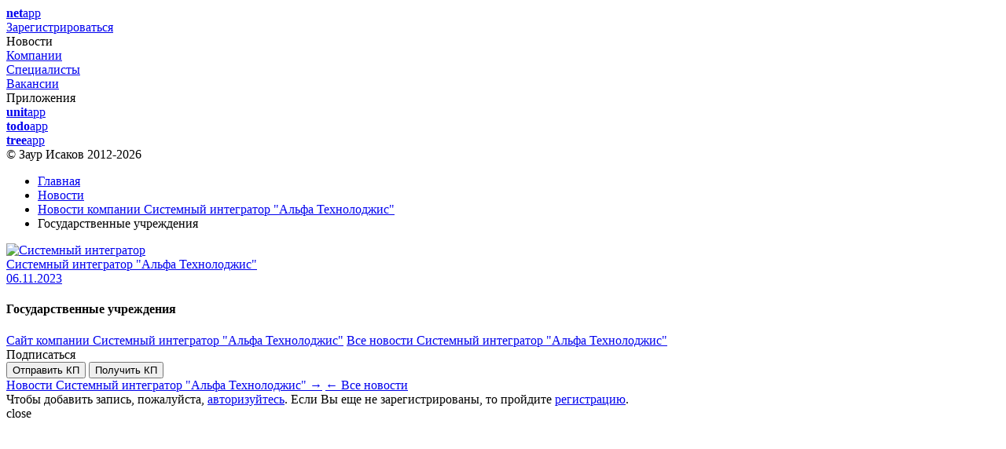

--- FILE ---
content_type: text/html; charset=UTF-8
request_url: https://net.zaurisakov.com/feed/373/gosudarstvennyye-uchregdeniya/
body_size: 3451
content:
<!DOCTYPE html>
	<html lang="ru">
	<head>
		<meta charset="UTF-8">
		<meta http-equiv="X-UA-Compatible" content="IE=edge">
		<meta name="viewport" content="width=device-width, initial-scale=1.0">
		<meta name="description" content=""> 		<meta name="keywords" content="">
		<title>Государственные учреждения | Системный интегратор "Альфа Технолоджис" | netapp</title>

		<link rel="stylesheet" href="/apps/net/css/pages/common.css?1768796407"><link rel="stylesheet" href="/apps/net/pages/feed/style.css?1768796407">
				<link rel="apple-touch-icon" sizes="180x180" href="/favicon/apple-touch-icon.png">
		<link rel="shortcut icon" type="image/x-icon" href="/favicon/favicon.ico">
		<link rel="icon" type="image/png" sizes="32x32" href="/favicon/favicon-32x32.png">
		<link rel="icon" type="image/png" sizes="16x16" href="/favicon/favicon-16x16.png">
		<link rel="manifest" href="/site.webmanifest">
		<link rel="mask-icon" href="/favicon/safari-pinned-tab.svg" color="#5bbad5">
		<meta name="msapplication-TileColor" content="#da532c">
		<meta name="theme-color" content="#f0f0f0">

				<meta name="zen-verification" content="YzlT59KjBJtl2UPnFf9o1sZ1qmmrRtUV96RCBCWyVdzyl1IZhBWVcJ70xfGRlFZq" />

				<script type="text/javascript" src="https://vk.com/js/api/share.js?93" charset="windows-1251"></script>
		
				
				
				<!-- Yandex.RTB -->
		<script>window.yaContextCb=window.yaContextCb||[]</script>
		<script src="https://yandex.ru/ads/system/context.js" async></script>

		<!-- Google Tag Manager -->
		<script>(function(w,d,s,l,i){w[l]=w[l]||[];w[l].push({'gtm.start':
		new Date().getTime(),event:'gtm.js'});var f=d.getElementsByTagName(s)[0],
		j=d.createElement(s),dl=l!='dataLayer'?'&l='+l:'';j.async=true;j.src=
		'https://www.googletagmanager.com/gtm.js?id='+i+dl;f.parentNode.insertBefore(j,f);
		})(window,document,'script','dataLayer','GTM-MNQ57NHN');</script>
		<!-- End Google Tag Manager -->
		
	</head>
	<body data-uid="0" data-utype="">
		<!-- Google Tag Manager (noscript) -->
		<noscript><iframe src="https://www.googletagmanager.com/ns.html?id=GTM-MNQ57NHN"
		height="0" width="0" style="display:none;visibility:hidden"></iframe></noscript>
		<!-- End Google Tag Manager (noscript) -->
		
<section id="sidebar">

	<a href="/" class="logoLink"><div class="logoCont">
				<div class="netLogo">
			<div></div>
			<div></div>
			<div></div>
			<div></div>
		</div>
		<div class="txt"><b>net</b>app</div>
	</div></a>

	<div class="menu-icon"></div>
	<section class="menuCont">

		<section class="login">
			<a class="auth signin" href="/auth/"></a>
						<a
				href="https://net.zaurisakov.com/reg/"
				class="reg toDetail"
				data-id=""
				data-clientid=""
				data-type="iframe">Зарегистрироваться</a>
		</section>
		<nav class="items" itemscope itemtype="https://schema.org/BreadcrumbList">
			<div ><a 
						class="item feed" 
						 
						data-status="1"
																														><span class="name" >Новости</span></a></div><div itemprop="itemListElement" itemscope itemtype="https://schema.org/ListItem"><a 
						class="item customers" 
						href="/customers/" 
						data-status="0"
						itemprop="item"																								><span class="name" itemprop="name">Компании</span></a></div><div itemprop="itemListElement" itemscope itemtype="https://schema.org/ListItem"><a 
						class="item contractors" 
						href="/contractors/" 
						data-status="0"
						itemprop="item"																								><span class="name" itemprop="name">Специалисты</span></a></div><div itemprop="itemListElement" itemscope itemtype="https://schema.org/ListItem"><a 
						class="item job" 
						href="/job/" 
						data-status="0"
						itemprop="item"																								><span class="name" itemprop="name">Вакансии</span></a></div><div class="grname apps micon">Приложения</div><div itemprop="itemListElement" itemscope itemtype="https://schema.org/ListItem"><a 
						class="item unitapp appitem" 
						href="https://zaurisakov.com/?landing=unitapp" 
						data-status="0"
						itemprop="item"																		 target="_blank"						><span class="name" itemprop="name"><b>unit</b>app</span></a></div><div itemprop="itemListElement" itemscope itemtype="https://schema.org/ListItem"><a 
						class="item todoapp appitem alertBTN" 
						href="https://apps.zaurisakov.com/" 
						data-status="0"
						itemprop="item"						 data-phrase="открыть приложение"												 target="_blank"						><span class="name" itemprop="name"><b>todo</b>app</span></a></div><div itemprop="itemListElement" itemscope itemtype="https://schema.org/ListItem"><a 
						class="item treeapp appitem" 
						href="https://tree.zaurisakov.com/" 
						data-status="0"
						itemprop="item"																		 target="_blank"						><span class="name" itemprop="name"><b>tree</b>app</span></a></div>		</nav>

		
		
		<div class="copyright">&copy; Заур Исаков 2012-2026</div>
	</section>

</section>
<section id="entries">

	<ul itemscope="" itemtype="http://schema.org/BreadcrumbList" id="breadcrumbs" ><li itemprop="itemListElement" itemscope itemtype="http://schema.org/ListItem" class="home" >
				<a href="/" title="Главная" itemprop="item">
					<span itemprop="name" class="fc">Главная</span>
				</a>
				<meta itemprop="position" content="1">
			</li><li itemprop="itemListElement" itemscope itemtype="http://schema.org/ListItem">
							<a itemprop="item" href="/feed/">
								<span itemprop="name" class="fc">Новости</span>
							</a>
							<meta itemprop="position" content="2">
						</li><li itemprop="itemListElement" itemscope itemtype="http://schema.org/ListItem">
							<a itemprop="item" href="/feed/0/">
								<span itemprop="name" class="">Новости компании Системный интегратор "Альфа Технолоджис"</span>
							</a>
							<meta itemprop="position" content="3">
						</li><li class="curr" itemprop="itemListElement" itemscope itemtype="http://schema.org/ListItem">
				<meta itemprop="item" content="gosudarstvennyye-uchregdeniya">
				<span itemprop="name" class="">Государственные учреждения</span>
				<meta itemprop="position" content="4">
			</li></ul>
	<article data-id="454" itemscope itemtype="http://schema.org/Article">
		<header>
			<a href="/customers/373/" class="company toDetail" data-id="" data-clientid="373" data-type="profile">
				<div class="avatar" data-transition="1" data-empty="">
					<img src="/apps/aiApp/scripts/clients/zaurisakov/net/images/customers/373/blocks_header_avatar.png" alt="Системный интегратор "Альфа Технолоджис" logo | netapp">
				</div>
				<div class="textelems" data-transition="1">
					<div class="cname" itemprop="author">Системный интегратор "Альфа Технолоджис"</div>
					<div class="date" itemprop="dateCreated">06.11.2023</div>
				</div>
			</a>
					</header>

		<section class="announcement">
			<h1 itemprop="name">Государственные учреждения</h1>
			<div class="detail" data-transition="1" itemprop="articleBody"><ul class="subservices"></ul></div>
		</section>
		<div class="links-and-share" data-state="1">
			<div class="links">				<a href="/customers/373" target="_blank">Сайт компании Системный интегратор "Альфа Технолоджис"</a>
				<a href="/feed/373" target="_blank">Все новости Системный интегратор "Альфа Технолоджис"</a>
			</div>
			<div class="shareBTNS">
				<script type="text/javascript">document.write(VK.Share.button(
			{
				url : "https://net.zaurisakov.com/feed/373/gosudarstvennyye-uchregdeniya",
				title : 'netapp: Государственные учреждения',
				image : '/apps/aiApp/scripts/clients/zaurisakov/net/images/customers/373/post-454_preview.png'
			},{
				type : 'round',
				text : ' '
			}
		));</script>

				<div id="ok_shareWidget_454"></div>
		<script>
		!function (d, id, did, st, title, description, image) {
		function init(){
			OK.CONNECT.insertShareWidget(id,did,st, title, description, image);
		}
		if (!window.OK || !OK.CONNECT || !OK.CONNECT.insertShareWidget) {
			var js = d.createElement("script");
			js.src = "https://connect.ok.ru/connect.js";
			js.onload = js.onreadystatechange = function () {
			if (!this.readyState || this.readyState == "loaded" || this.readyState == "complete") {
			if (!this.executed) {
				this.executed = true;
				setTimeout(init, 0);
			}
			}};
			d.documentElement.appendChild(js);
		} else {
			init();
		}
		}(document,"ok_shareWidget_454","https://net.zaurisakov.com/feed/373/gosudarstvennyye-uchregdeniya",'{"sz":30,"st":"oval","nt":1,"bgclr":"ED8207","txclr":"FFFFFF"}',"Государственные учреждения", "", "/apps/aiApp/scripts/clients/zaurisakov/net/images/customers/373/post-454_preview.png");
		</script>

	</div>		</div>
		<footer>
		<div class="btn subscribeBTN">Подписаться</div>		<div class="btns">
			<button 
				class="btn bigBTN offerSendBTN alertBTN" 
									data-phrase="отправить предложение"
				>Отправить КП</button>
			<button 
				class="btn bigBTN offerGetBTN alertBTN" 
									data-phrase="получить предложение"
				>Получить КП</button>
		</div>
			</footer>	</article>

	<a href="/feed/373/" class="back" data-transition="1">Новости Системный интегратор "Альфа Технолоджис"&nbsp;&rarr;</a>
	<a href="/feed/" class="back" data-transition="1">&larr;&nbsp;Все новости</a>

</section>

<script id="modules">const modules = [{ name : 'feedJS', src : '/apps/net/pages/feed/script.js?1768796407' }];</script>
	<div id="alertWin">
		<div class="cover"></div>
		<div class="content">
			Чтобы <span class="action-name">добавить запись</span>, пожалуйста, <a class="auth signin" href="/auth/">авторизуйтесь</a>. 
			Если Вы еще не зарегистрированы, то пройдите 				<a
					href="https://net.zaurisakov.com/reg/"
					class="reg toDetail"
					data-id=""
					data-clientid=""
					data-type="iframe">регистрацию</a>.
		</div>
		<div class="close material-icons" data-transition="1">close</div>
	</div>

<script id="udata">
	Object.defineProperties(window, {
		uType : { value : null, writable : false },
		uID : { value : null, writable : false },
	});
</script>
<div id="myDetail">
	<div class="myClose"><img src="/apps/net/blocks/detail/img/close.svg" alt=""></div>
	<div class="myContent">
		<div class="htmlCont"></div>
			</div>
</div>
<script type="module" src="/apps/net/pages/js/script.min.js?1768796407" type="module"></script>

</body>
</html>